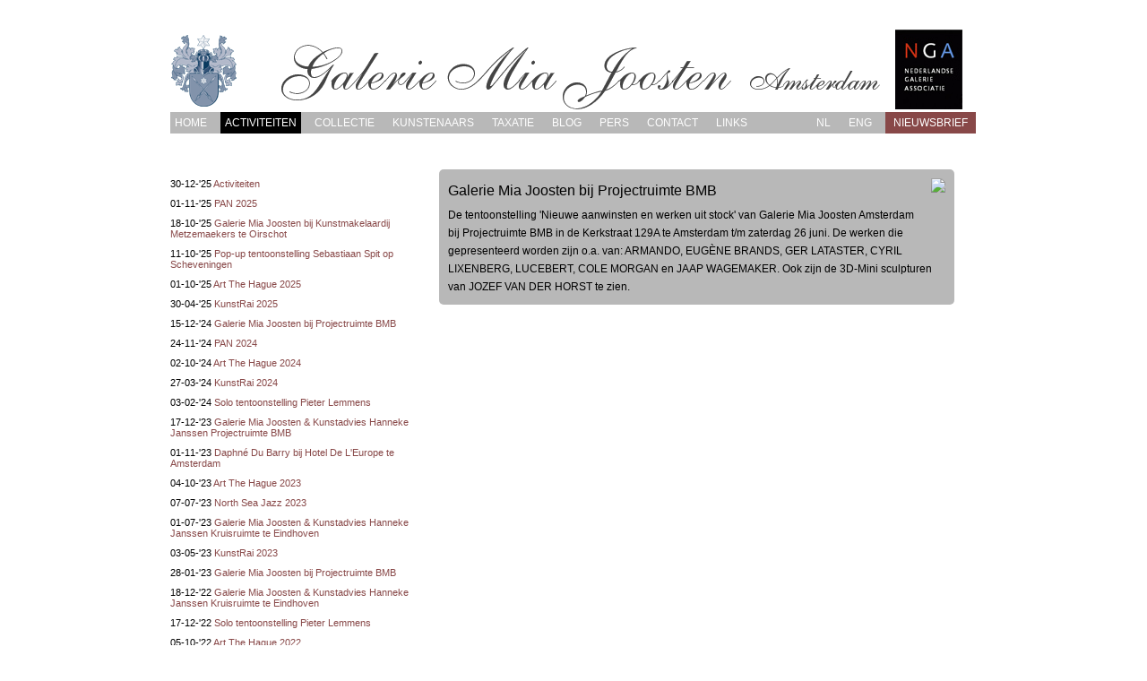

--- FILE ---
content_type: text/html; charset=UTF-8
request_url: https://www.miajoosten.nl/activities/1633336414
body_size: 4523
content:
<!DOCTYPE HTML PUBLIC "-//W3C//DTD HTML 4.01//EN" "http://www.w3.org/TR/html4/strict.dtd">
<html>
<head>
	<title>Galerie Mia Joosten</title>
	<meta name="description" content="Uw galerie/kunsthandel voor klassieke, moderne & hedendaagse kunst.Galerie Mia Joosten organiseert exposities, met zowel gevestigde als (jonge) hedendaagse kunstenaars, op bijzondere locaties door heel Nederland.">
	<meta name="keywords" content="gallerij,Mia,Joosten,Galerie,pieter lemmens , marcel van Hoef, udo braehler, andy warhol, andy warhol kopen, andy warhol verkopen, Karel Appel, Karel Appel kopen, karel appel verkopen, Klaas Gubbels, Jan sluijters, jan sluijters kopen, jan sluijters verkopen, Lucebert, lucebert kopen, lucebert verkopen, eugene brands, eugene brands kopen, eugene brands verkopen, charles eyck, charles eyck verkopen, charles eyck kopen, hans truijen, hans truijen verkopen, hans truijen verkopen, daphne du barry, cobra kunst, cobra kunst kopen, cobra Amsterdam, hedendaagse kunst, moderne kunst, hedendaagse kunst Amsterdam, moderne kunst Amsterdam, hedendaagse kunst kopen, hedendaagse kunst verkopen, moderne kunst kopen, moderne kunst verkopen, Limburgse kunst, Limburgse kunst verkopen, Limburgse kunst kopen, kunst kopen, schilderij kopen, galerie, galerie amsterdam, dirk, dirk den hartog, galerie weert, galerie limburg, galerie noord-brabant, kunst kopen amsterdam, kunst kopen galerie, schilderij kopen amsterdam, schilderij kopen galerie, gallery amsterdam, mia joosten, galerie mia joosten, gallerie amsterdam, gallerie mia joosten, gallerie, gallery mia joosten, expositie den haag, expositie lange voorhout den haag, expositie pulchri den haag, expositie pulchri, pulchri, pulchri studio, lilith, ted noten, expositie amsterdam, expositie weert, beeld kopen amsterdam, beeld kopen galerie, beeld kopen, nederlandse galerie associatie, nga, kunst verkopen, consignatie, schilderij verkopen, beeld verkopen, gerenommeerde galerie, taxatie, taxatie kunst, taxatie kunst verzekering, verzekeringstaxatie, taxaties, taxateur kunst, beëdigd taxateur kunst, taxeren, taxeren kunst , taxeren kunst verzekeringen, kunst taxeren, kunst taxeren verzekeringen, kunst erfenis, kunst erfenis verkopen, kunst aan muur, kunst aan muur kopen, kunstadvies amsterdam, kunstadvies, kunst advies, kunst advies amsterdam, art consultant, kunst interieur advies, kunst interieur advies amsterdam, interieurarchitect kunst, kunstbeurs, kunstbeurs amsterdam, arti den haag, tefaf, tefaf maastricht, kunstbeurs mecc, kunstbeurs maastricht, pan, kunstbeurs rai, kunstbeurs rai amsterdam, art & antiques fair ’s hertogenbosch, afsh, kunstrai, artantique, open art fair, affordable art fair, kunst westergasfabriek , kunst westergasfabriek Amsterdam, kunst telegraaf, galerie telegraaf, spiegelstraat, spiegelstraat Amsterdam, kunst expert, expert kunst, specialist kunst, kunsthandelaar, kunsthandel, kunsthandel amsterdam">
	<meta name="author" content="Mia Joosten">
	<meta http-equiv="Content-Type" content="text/html; charset=UTF-8">
		
	<link rel="shortcut icon" type="image/x-icon" href="https://www.miajoosten.nl/img/favicon.ico">
	<link type="text/css" rel="stylesheet" href="https://www.miajoosten.nl/style.css">
	<link type="text/css" rel="stylesheet" href="https://www.miajoosten.nl/assets/shadowbox.css">
	<link href='http://fonts.googleapis.com/css?family=Lora' rel='stylesheet' type='text/css'>	
	
	<script type="text/javascript" src="https://ajax.googleapis.com/ajax/libs/jquery/1.7.0/jquery.min.js"></script>	
	<script type="text/javascript" src="https://www.miajoosten.nl/js/scripts.js"></script>
	<script type="text/javascript" src="https://www.miajoosten.nl/assets/shadowbox.js"></script>
	
	<script type="text/javascript">
	
		Shadowbox.init();
			
	</script>

</head>
<body>
<div class='content'>
	<div class='header'>

		<div style='float:left;'>
			<img style='border:none; margin-right:5px;float:left;' src='https://www.miajoosten.nl/img/wapen.png'>
		</div>
		
		<img style='border:none;position:absolute;top:40px;left:120px;' src='https://www.miajoosten.nl/img/logo.png'>
		
		<div class='logo'>
			<a href='http://www.nederlandsegalerieassociatie.nl' target='_blank'><img style='border:none;margin-right:15px;' src='https://www.miajoosten.nl/img/nga.jpg' ></a>
		</div>
		<div style='clear:both;'></div>
	</div>
	<div class='menu'>
				<a href='https://www.miajoosten.nl/home'>home</a> 
		<a class ='menu_selected' href='https://www.miajoosten.nl/activities'>activiteiten</a>
		<a href='https://www.miajoosten.nl/collection'>collectie</a> 
		<a href='https://www.miajoosten.nl/artists'>kunstenaars</a> 
		<a href='https://www.miajoosten.nl/taxations'>taxatie</a> 
		<a href='https://www.miajoosten.nl/blog'>blog</a> 
		<a href='https://www.miajoosten.nl/press'>pers</a> 
		<a href='https://www.miajoosten.nl/contact'>contact</a> 
		<a href='https://www.miajoosten.nl/links'>links</a> 

		<? if($lan ==1) { ?>
		<a href='javascript:changelan(2);' style='float:right;'>eng</a>
		<? } else { ?>
		<a href='javascript:changelan(1);' style='float:right;'>nl</a>
		<? } ?>



	</div>	
	<div class='menuright'>
		<a href='https://www.miajoosten.nl/newsletter'>nieuwsbrief</a>	
	</div>
	
	
	
	
<div class='box'>
	<div class='boxleft' style='margin-top:10px;'>
		<ul>
			<li>30-12-'25 <a href='https://www.miajoosten.nl/activities/1740743640'>Activiteiten</a></li>
<li>01-11-'25 <a href='https://www.miajoosten.nl/activities/1763032780'>PAN 2025</a></li>
<li>18-10-'25 <a href='https://www.miajoosten.nl/activities/1763285642'>Galerie Mia Joosten  bij Kunstmakelaardij Metzemaekers te Oirschot</a></li>
<li>11-10-'25 <a href='https://www.miajoosten.nl/activities/1763237960'>Pop-up tentoonstelling Sebastiaan Spit op Scheveningen</a></li>
<li>01-10-'25 <a href='https://www.miajoosten.nl/activities/1759694228'>Art The Hague 2025</a></li>
<li>30-04-'25 <a href='https://www.miajoosten.nl/activities/1748007218'>KunstRai 2025</a></li>
<li>15-12-'24 <a href='https://www.miajoosten.nl/activities/1740320510'>Galerie Mia Joosten bij Projectruimte BMB</a></li>
<li>24-11-'24 <a href='https://www.miajoosten.nl/activities/1733321180'>PAN 2024</a></li>
<li>02-10-'24 <a href='https://www.miajoosten.nl/activities/1728472141'>Art The Hague 2024</a></li>
<li>27-03-'24 <a href='https://www.miajoosten.nl/activities/1713616008'>KunstRai 2024</a></li>
<li>03-02-'24 <a href='https://www.miajoosten.nl/activities/1710518436'>Solo tentoonstelling Pieter Lemmens</a></li>
<li>17-12-'23 <a href='https://www.miajoosten.nl/activities/1706532857'>Galerie Mia Joosten & Kunstadvies Hanneke Janssen Projectruimte BMB</a></li>
<li>01-11-'23 <a href='https://www.miajoosten.nl/activities/1707469274'>Daphné Du Barry bij  Hotel De L'Europe te Amsterdam</a></li>
<li>04-10-'23 <a href='https://www.miajoosten.nl/activities/1696843233'>Art The Hague 2023</a></li>
<li>07-07-'23 <a href='https://www.miajoosten.nl/activities/1697140617'>North Sea Jazz 2023</a></li>
<li>01-07-'23 <a href='https://www.miajoosten.nl/activities/1697140831'>Galerie Mia Joosten & Kunstadvies Hanneke Janssen Kruisruimte te Eindhoven</a></li>
<li>03-05-'23 <a href='https://www.miajoosten.nl/activities/1684324940'>KunstRai 2023</a></li>
<li>28-01-'23 <a href='https://www.miajoosten.nl/activities/1684324799'>Galerie Mia Joosten bij Projectruimte BMB</a></li>
<li>18-12-'22 <a href='https://www.miajoosten.nl/activities/1684340466'>Galerie Mia Joosten & Kunstadvies Hanneke Janssen Kruisruimte te Eindhoven</a></li>
<li>17-12-'22 <a href='https://www.miajoosten.nl/activities/1684324567'>Solo tentoonstelling Pieter Lemmens</a></li>
<li>05-10-'22 <a href='https://www.miajoosten.nl/activities/1665387783'>Art The Hague 2022</a></li>
<li>07-08-'22 <a href='https://www.miajoosten.nl/activities/1661073537'>Galerie Mia Joosten bij Projectruimte BMB</a></li>
<li>13-04-'22 <a href='https://www.miajoosten.nl/activities/1651674509'>KunstRai 2022</a></li>
<li>29-09-'21 <a href='https://www.miajoosten.nl/activities/1633336275'>Art The Hague 2021</a></li>
<li>17-09-'21 <a href='https://www.miajoosten.nl/activities/1633347809'>Galerie Mia Joosten bij Projectruimte BMB</a></li>
<li>01-05-'21 <a href='https://www.miajoosten.nl/activities/1633336414'>Galerie Mia Joosten bij Projectruimte BMB</a></li>
<li>03-07-'20 <a href='https://www.miajoosten.nl/activities/1600092506'>Galerie Mia Joosten bij Projectruimte BMB</a></li>
<li>30-11-'19 <a href='https://www.miajoosten.nl/activities/1578918158'>Jarik Jongman & Armando bij Projectruimte BMB</a></li>
<li>28-11-'19 <a href='https://www.miajoosten.nl/activities/1575112441'>Pieter Lemmens bij Art Gallery WTC The Hague</a></li>
<li>02-10-'19 <a href='https://www.miajoosten.nl/activities/1570372895'>Art The Hague 2019</a></li>
<li>06-07-'19 <a href='https://www.miajoosten.nl/activities/1571081596'>Galerie Mia Joosten bij Projectruimte BMB</a></li>
<li>17-04-'19 <a href='https://www.miajoosten.nl/activities/1556197167'>KunstRai 2019</a></li>
<li>24-11-'18 <a href='https://www.miajoosten.nl/activities/1547193693'>Galerie Mia Joosten & de Marti Collection</a></li>
<li>26-09-'18 <a href='https://www.miajoosten.nl/activities/1538346923'>Art The Hague 2018</a></li>
<li>21-07-'18 <a href='https://www.miajoosten.nl/activities/1536846078'>Galerie Mia Joosten te gast bij Galerie BMB</a></li>
<li>04-10-'17 <a href='https://www.miajoosten.nl/activities/1508240706'>Art The Hague 2017</a></li>
<li>01-10-'17 <a href='https://www.miajoosten.nl/activities/1508251464'>Expositie Raadhuis de Pauw te Wassenaar</a></li>
<li>15-07-'17 <a href='https://www.miajoosten.nl/activities/1405698331'>Zomer expositie 'Abstracten' bij Galerie BMB</a></li>
<li>31-05-'17 <a href='https://www.miajoosten.nl/activities/1496754743'>KunstRai 2017</a></li>
<li>11-02-'17 <a href='https://www.miajoosten.nl/activities/1489592532'>Galerie Mia Joosten & de Marti Collection</a></li>
<li>18-01-'17 <a href='https://www.miajoosten.nl/activities/1485176096'>Forreal Artfair Amsterdam</a></li>
<li>12-11-'16 <a href='https://www.miajoosten.nl/activities/1479128388'>Expositie Paterskerk Weert</a></li>
<li>05-10-'16 <a href='https://www.miajoosten.nl/activities/1475874660'>Art The Hague 2016</a></li>
<li>10-03-'16 <a href='https://www.miajoosten.nl/activities/1462964074'>Expositie Pop-up Galerie Maastricht</a></li>
<li>30-10-'15 <a href='https://www.miajoosten.nl/activities/1448917580'>Najaarsexpositie Paterskerk Weert</a></li>
<li>07-10-'15 <a href='https://www.miajoosten.nl/activities/1445523656'>Art The Hague 2015</a></li>
<li>10-04-'15 <a href='https://www.miajoosten.nl/activities/1430253650'>Expositie Paterskerk Weert</a></li>
<li>23-11-'14 <a href='https://www.miajoosten.nl/activities/1419277119'>Expositie pop-up Gerard Doustr.74 Amsterdam</a></li>
<li>31-10-'14 <a href='https://www.miajoosten.nl/activities/1417453421'>Expositie Paterskerk Weert</a></li>
<li>18-10-'14 <a href='https://www.miajoosten.nl/activities/1417452583'>Expositie Pieter Lemmens Amsterdam</a></li>
<li>01-10-'14 <a href='https://www.miajoosten.nl/activities/1417385837'>Art The Hague 2014</a></li>
<li>09-08-'14 <a href='https://www.miajoosten.nl/activities/1417452055'>Expositie pop-up Gerard Doustr.74 Amsterdam</a></li>
<li>05-04-'14 <a href='https://www.miajoosten.nl/activities/1367920012'>AFSH 14 Rosmalen</a></li>
<li>25-01-'14 <a href='https://www.miajoosten.nl/activities/1397565633'>Expositie Paterskerk Weert</a></li>
<li>01-11-'13 <a href='https://www.miajoosten.nl/activities/1385720055'>Expositie Paterskerk Weert</a></li>
<li>02-10-'13 <a href='https://www.miajoosten.nl/activities/1381247641'>Art The Hague 2013</a></li>
<li>21-04-'13 <a href='https://www.miajoosten.nl/activities/1355866140'>Expositie Paterskerk Weert</a></li>
<li>03-10-'12 <a href='https://www.miajoosten.nl/activities/1345470111'>Arti12 Den Haag</a></li>
<li>30-06-'12 <a href='https://www.miajoosten.nl/activities/1341529742'>Expositie 'Ich Bin Trots' @ Pulchri</a></li>
<li>30-03-'12 <a href='https://www.miajoosten.nl/activities/1341526390'>Rotary Kunstbeurs Eindhoven</a></li>
<li>03-12-'11 <a href='https://www.miajoosten.nl/activities/1345723955'>Atelier expositie Krikor Momdjian</a></li>
<li>05-10-'11 <a href='https://www.miajoosten.nl/activities/1338456911'>Arti11 Den Haag</a></li>
<li>10-09-'11 <a href='https://www.miajoosten.nl/activities/1345724057'>Atelier expositie Marcel van Hoef</a></li>
<li>10-07-'11 <a href='https://www.miajoosten.nl/activities/1341778412'>Expositie 'De Limburgers'</a></li>
<li>12-05-'11 <a href='https://www.miajoosten.nl/activities/1345723217'>Expositie Pieter Lemmens @ Sotheby´s</a></li>
<li>16-04-'11 <a href='https://www.miajoosten.nl/activities/1338457451'>AFSH 11 Den Bosch</a></li>
<li>01-03-'11 <a href='https://www.miajoosten.nl/activities/1341778601'>Expositie Lutmastraat Amsterdam</a></li>
<li>01-02-'11 <a href='https://www.miajoosten.nl/activities/1341778760'>Expositie Paterskerk Weert</a></li>
<li>01-01-'11 <a href='https://www.miajoosten.nl/activities/1338457533'>Nationale Kunst Koop </a></li>
<li>01-10-'10 <a href='https://www.miajoosten.nl/activities/1338458074'>Arti10 Den Haag</a></li>
<li>26-09-'10 <a href='https://www.miajoosten.nl/activities/1345723796'>Atelier expositie Marcel van Hoef</a></li>
<li>01-09-'10 <a href='https://www.miajoosten.nl/activities/1341782916'>KW4 Wassenaar</a></li>
<li>10-07-'10 <a href='https://www.miajoosten.nl/activities/1341779442'>Expositie 'Appel versus Eyck'</a></li>
<li>28-02-'10 <a href='https://www.miajoosten.nl/activities/1341779726'>Expositie Paterskerk Weert</a></li>
<li>23-01-'10 <a href='https://www.miajoosten.nl/activities/1341524909'>Expositie Sandra Wood</a></li>
<li>01-09-'09 <a href='https://www.miajoosten.nl/activities/1341525098'>Expositie Eugène Brands</a></li>
<li>01-03-'09 <a href='https://www.miajoosten.nl/activities/1341494771'>Expositie Paterskerk Weert</a></li>
<li>04-08-'07 <a href='https://www.miajoosten.nl/activities/1345724439'>Art Nocturne, Knokke, Belgie</a></li>
<li>09-03-'07 <a href='https://www.miajoosten.nl/activities/1345724699'>TEFAF Maastricht</a></li>
<li>01-12-'06 <a href='https://www.miajoosten.nl/activities/1341524658'>Mevrouw Mia Joosten</a></li>
<li>19-11-'06 <a href='https://www.miajoosten.nl/activities/1345724604'>PAN Amsterdam</a></li>
<li>01-01-'06 <a href='https://www.miajoosten.nl/activities/1341942727'>Exposities: 1996-2006</a></li>
<li>01-01-'93 <a href='https://www.miajoosten.nl/activities/1341778129'>Opening KG 520 A&#039;dam</a></li>
<li>01-01-'84 <a href='https://www.miajoosten.nl/activities/1341771270'>Oprichting Galerie</a></li>

		</ul>
	</div>
	<div class='boxright'>
		<div style='width:575px;'>
			<div class='mededeling'>
				<div style='float:right;margin-left:10px;margin-bottom:10px;'><a href='https://shop.new-art.nl/content/img/programs/1633336802.jpg' rel='shadowbox'><img src='https://shop.new-art.nl/assets/image.php?width=100&image=/content/img/programs/1633336802.jpg'></a>
</div>
				<h1>Galerie Mia Joosten bij Projectruimte BMB</h1>De tentoonstelling &#39;Nieuwe aanwinsten en werken uit stock&#39; van Galerie Mia Joosten Amsterdam bij Projectruimte BMB in de Kerkstraat 129A te Amsterdam t/m zaterdag 26 juni. De werken die gepresenteerd worden zijn o.a. van: ARMANDO, EUG&Egrave;NE BRANDS, GER LATASTER, CYRIL LIXENBERG, LUCEBERT, COLE MORGAN en JAAP WAGEMAKER. Ook zijn de 3D-Mini sculpturen van JOZEF VAN DER HORST te zien.
			</div>
		</div>	
	</div>
</div>	
			<div class='gallery'>
				<div class='pictures'><a class='change' href='https://shop.new-art.nl/content/img/gallery/1368108030.jpg' rel='shadowbox[gal]' style='' title=''><img src='https://shop.new-art.nl/assets/image.php?width=132&image=/content/img/gallery/1368108030.jpg'></a></div><div class='pictures'><a class='change' href='https://shop.new-art.nl/content/img/gallery/1736521056.jpg' rel='shadowbox[gal]' style='' title=''><img src='https://shop.new-art.nl/assets/image.php?width=132&image=/content/img/gallery/1736521056.jpg'></a></div><div class='pictures'><a class='change' href='https://shop.new-art.nl/content/img/gallery/1661773322.jpg' rel='shadowbox[gal]' style='' title=''><img src='https://shop.new-art.nl/assets/image.php?width=132&image=/content/img/gallery/1661773322.jpg'></a></div><div class='pictures'><a class='change' href='https://shop.new-art.nl/content/img/gallery/1439977561.jpg' rel='shadowbox[gal]' style='' title=''><img src='https://shop.new-art.nl/assets/image.php?width=132&image=/content/img/gallery/1439977561.jpg'></a></div><div class='pictures'><a class='change' href='https://shop.new-art.nl/content/img/gallery/1559225215.jpg' rel='shadowbox[gal]' style='' title=''><img src='https://shop.new-art.nl/assets/image.php?width=132&image=/content/img/gallery/1559225215.jpg'></a></div><div class='pictures'><a class='change' href='https://shop.new-art.nl/content/img/gallery/1451342248.jpg' rel='shadowbox[gal]' style='margin:0px 0px 21px 0px' title=''><img src='https://shop.new-art.nl/assets/image.php?width=132&image=/content/img/gallery/1451342248.jpg'></a></div>
			</div>	
	<div class='footer' style="clear:both">
		Galerie Mia Joosten Amsterdam - E: <a href='mailto:info@miajoosten.nl'>info@miajoosten.nl</a> - M: +31 6 54290194
	</div>
</div>

	<script type="text/javascript">
	  var _gaq = _gaq || [];
	  _gaq.push(['_setAccount', 'UA-34455215-1']);
	  _gaq.push(['_trackPageview']);

	  (function() {
	    var ga = document.createElement('script'); ga.type = 'text/javascript'; ga.async = true;
	    ga.src = ('https:' == document.location.protocol ? 'https://ssl' : 'http://www') + '.google-analytics.com/ga.js';
	    var s = document.getElementsByTagName('script')[0]; s.parentNode.insertBefore(ga, s);
	  })();
	</script>

	<!-- Google tag (gtag.js) -->
	<script async src="https://www.googletagmanager.com/gtag/js?id=G-XEPWGTZVDW"></script>
	<script>
	  window.dataLayer = window.dataLayer || [];
	  function gtag(){dataLayer.push(arguments);}
	  gtag('js', new Date());

	  gtag('config', 'G-XEPWGTZVDW');
	</script>	

</body>
</html>


--- FILE ---
content_type: text/css
request_url: https://www.miajoosten.nl/style.css
body_size: 966
content:
body, html{
	height:100%;
	font-family: Arial, 'Lora', serif;
	background:#fff;
	font-size:13px;
	/* background: #f4f4f4 url('img/background.jpg'); */
	background-repeat:repeat-x;
} 
/* --------------------------------------basics-----------------------------------------*/
p{
	margin:0px;
	padding:0px;
	font-size: 12px;
}

a{
	color:#884848;
	text-decoration: none;
}
a:hover {
	text-decoration: underline;	
}

ul{	
	margin:0px ;
	padding: 0px 20px 0px 0px;
}

h1{
	margin:0px;
	padding:0px;
	font-size:16px;
	font-weight: normal;
	margin-bottom:4px;
}

h3{
	margin:0px;
	padding:0px;
}

li{	
	margin-bottom: 10px;
	list-style: none;
}
/* --------------------------------------extra------------------------------------------*/
.content{
	width:900px;
	margin: 0px auto;
}

.header{
	padding:25px 0px 0px 0px;
	position:relative;
}

.logo {
	float:right;
	margin-right: 1px;
	border:none;
}

#social{
	float:right;
	border:none;
}

#message{
	padding: 80px 50px 50px 50px;
}

.mededeling{
	background: #b8b8b8;
	border-radius: 5px;
	padding:10px;
	z-index: 0;
	position: relative;
	behavior: url(assets/PIE.php);
	font-size:12px;

}
/* --------------------------------------menu-------------------------------------------*/
.menu{
	width:798px;
	background:#b8b8b8;
	float:left;
}

.menu a{
	margin-right:10px;
	text-transform: uppercase;
	padding:5px;
	float:left;
	color:#fff;
	font-size: 12px;
	text-decoration: none;
}

.menu a:hover{
	background:#000;
}

.menu_selected {
	background:#000;
}

.menuright{
	float:left;
	background:#884848;
}

.menuright a{
	text-transform: uppercase;
	padding:5px 9px 5px 9px;
	float:left;	
	font-size: 12px;
	color:#fff;
	text-decoration: none;
}

.menuright a:hover{
	background:#000;
}
/* --------------------------------------boxen------------------------------------------*/
.box{
	padding:40px 0px 40px 0px;
	float:left;
}

.collection h3{
	border-bottom: solid 1px #B8B8B8;
	width:23px;
	padding-left:10px;
	
	
}
.collection{
	line-height:20px;
	width:885px;

}

.content_collection{
	
	margin: 0 auto;
}
.collumn-1{
	float:left;
	width:250px;
	margin-left:265px; 
	margin-right:30px;
	
}

.collumn-2{
	float:left;
	width:250;
}

.boxright{
	float:right;
	line-height: 1.7;
	width:600px;
}

.boxleft{
	float:left;
	width:300px;
	min-height:360px;
	font-size:11px;
}

.artistbox{	
	float:left;
	height:250px;
	width:180px;
	margin:0px 45px 50px 0px;
	height:200px;
	border:none;
	font-size:11px;
}

.artistimg{
	height:200px;
	overflow:hidden;
	width:180px;	
	margin-bottom:5px;
}

/* --------------------------------------footer-----------------------------------------*/
.footer{
	background:#b8b8b8;
	color:#fff;
	padding:10px 10px 10px 10px; 
	font-size: 12px;
	text-align:center;
}

.footer a{
	color:#fff;
	font-size: 12px;
	text-decoration: none;
}

/* --------------------------------------artiesten--------------------------------------*/
.gallery{
	float:left
}

.gallery_artist{ 
	margin-top:10px;
	font-size:10px;
	float:left;
}

.gallery_artist h3{
	margin-bottom:5px;
}

.pictures{
	float:left;
	border:1px solid #000;
	width:130px;
	border:none;
	margin:0px 20px 21px 0px;
	overflow:hidden;
	position:relative;
}

.pictures img{
	width:130px;
	border:none;
	vertical-align: middle;
}

.pictures img:hover{
	cursor: pointer;
	opacity: 0.8;
}

.artist{
	width:160px;
	height:140px;
	overflow: hidden;
}

.artist img{
		width:220px;
		border:none;
}

.artist img:hover{
	cursor: pointer;
	opacity: 0.8;
}
/* ------------------------------------blog------------------------------------------*/
.blogimg{
	float:left;
	width:300px;
	margin-bottom:10px;
	border:none;
	font-size:11px;
}
/* --------------------------------------OUD------------------------------------------*/

.blogleft{
	float:left;
	width:300px;
	height:290px;
	margin-bottom:10px;
	overflow: hidden;
}

.blogmiddle {
	float:left;
	width:300px;
	height:290px;
	margin-bottom:10px;
	overflow: hidden;
}

.blogright{
	float:right;
	width:300px;
	height:290px;
	margin-bottom:10px;
	overflow:hidden;
}

.galleryimg {
	border: medium none;
    float: left;
    font-size: 11px;
    height: 300px;
    margin: 0 45px 50px 0;
    width: 180px;
}

.galleryimg:hover {
	opacity:0.9;
}

.galleryimgcontainer {
	width:180px;
	height:200px;
	margin-bottom:5px;
	overflow:hidden;
}

.galleryimg img {
	width:180px;
}

.galleryimg p {
	width:125px;
	float:left;
}

img { border:none; }

--- FILE ---
content_type: text/javascript
request_url: https://www.miajoosten.nl/js/scripts.js
body_size: 133
content:
$(window).load(function(){

	var dur = 800;
	
	$(".change").each(function(){

		$(this).css('display','block');
		$(this).css('opacity','0');
		
		$(this).animate({
			'opacity':1,
			'duration':dur
		},dur);
		
		/*
		$(this).animate({
			'height':h
		},dur);
		*/
		dur=dur+300;
	});


});


function changelan(lan){

	loc = document.URL;
	loc = loc.replace('/?lan=1','');
	loc = loc.replace('/?lan=2','');


	document.location.href = loc + '//?lan=' + lan;
}